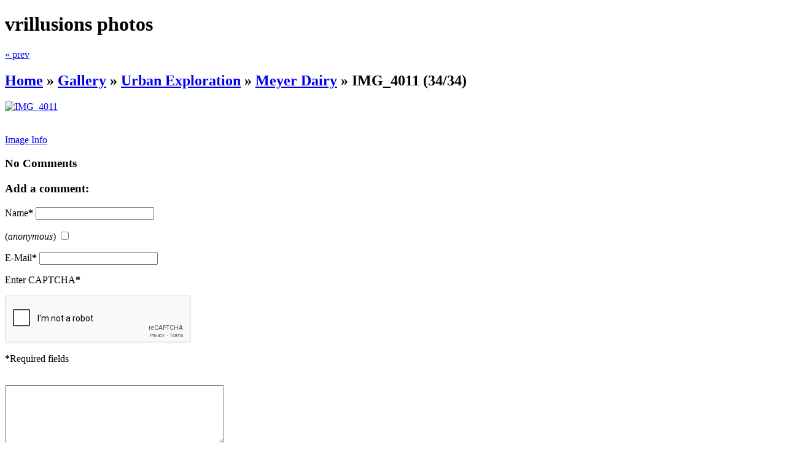

--- FILE ---
content_type: text/html; charset=UTF-8
request_url: https://photos.vrillusions.com/urban-exploration/meyer-dairy/IMG_4011.JPG.php
body_size: 2866
content:
<!DOCTYPE html>
<html lang="en-US">
	<head>
		<meta charset="UTF-8">
			<script type="text/javascript" src="/zp-core/js/jquery.min.js"></script>
	<script src="/zp-core/js/jquery-migrate.min.js" type="text/javascript" ></script>
			<script type="text/javascript" src="/zp-core/js/zp_general.js"></script>
			<script type="text/javascript" src="/zp-core/js/encoder.js"></script>
	<script type="text/javascript" src="/zp-core/js/tag.js"></script>
		<link type="text/css" rel="stylesheet" href="/zp-core/zp-extensions/tag_suggest/tag.css" />
		<script type="text/javascript">
		// <!-- <![CDATA[
		var _tagList = ["enfused"];
		$(function() {
			$('#search_input, #edit-editable_4, .tagsuggest').tagSuggest({separator: ',', tags: _tagList})
		});
		// ]]> -->
	</script>
		<script type="text/javascript" src="/zp-core/js/jquery.pagination.js"></script>
	<script type="text/javascript">
		function pageselectCallback(page_index, jq) {
			var items_per_page = 10;
			var max_elem = Math.min((page_index + 1) * items_per_page, $('#comments div.comment').length);
			var newcontent = '';
			for (var i = page_index * items_per_page; i < max_elem; i++) {
				newcontent += '<div class="comment">' + $('#comments div.comment:nth-child(' + (i + 1) + ')').html() + '</div>';
			}
			$('#Commentresult').html(newcontent);
			return false;
		}
		function initPagination() {
			var startPage;
			if (Comm_ID_found) {
				startPage = Math.ceil(current_comment_N /10) - 1;
			} else {
				startPage = 0;
			}
			var num_entries = $('#comments div.comment').length;
			if (num_entries) {
				$(".Pagination").pagination(num_entries, {
					prev_text: "prev",
					next_text: "next",
					callback: pageselectCallback,
					load_first_page: true,
					items_per_page:10, // Show only one item per page
					current_page: startPage
				});
			}
		}
		$(document).ready(function() {
			current_comment_N = $('.comment h4').index($(addrBar_hash)) + 1;
			initPagination();
			if (Comm_ID_found) {
				$(addrBar_hash).scrollToMe();
			}
		});
		var current_comment_N, addrBar_hash = window.location.hash, Comm_ID_found = !addrBar_hash.search(/#zp_comment_id_/);
		jQuery.fn.extend({
			scrollToMe: function() {
				var x = jQuery(this).offset().top - 10;
				jQuery('html,body').animate({scrollTop: x}, 400);
			}});
	</script>
			<title>IMG_4011 | Meyer Dairy | Urban Exploration | vrillusions photos | main</title>		<link rel="stylesheet" href="/themes/zenpage/style.css" type="text/css" />
				<link rel="alternate" type="application/rss+xml" title="Meyer Dairy" href="https://photos.vrillusions.com/index.php?rss=gallery&amp;albumname=urban-exploration%2Fmeyer-dairy&amp;lang=" />
	</head>
	<body>
		
		<div id="main">
			<div id="header">
				<h1>vrillusions photos</h1>
				<div class="imgnav">
											<div class="imgprevious"><a href="/urban-exploration/meyer-dairy/IMG_4005.JPG.php" title="Previous Image">« prev</a></div>
									</div>
			</div>

			<div id="content">

				<div id="breadcrumb">
					<h2><a href="/" title="Home" class="homeurl">Home</a> » <a href="/page/gallery/" title="Gallery" class="galleryindexurl">Gallery</a> » <a href="/urban-exploration/page/2/" title="Urban Exploration">Urban Exploration</a><span class="aftertext"> » </span><span class="beforetext">  </span><a href="/urban-exploration/meyer-dairy/" title="Meyer Dairy">Meyer Dairy</a><span class="aftertext"> » </span>						<strong>IMG_4011</strong> (34/34)
					</h2>
				</div>
				<div id="content-left">

					<!-- The Image -->
					
					<div id="image">
													<a href="/cache/urban-exploration/meyer-dairy/aba14a7bd1f56a791f4e88f241e507630d6fb6dd.IMG_4011_FULL_toddeddy_vrillusions.com-80.jpg" class="thickbox" title="IMG_4011">
								<img  alt="IMG_4011" title="IMG_4011" loading="lazy" width="580" height="387" src="/cache/urban-exploration/meyer-dairy/b94d8205e541fe70c0abc0e36af4c70f58c65bb1.IMG_4011_w580_h387_toddeddy_vrillusions.com-80.jpg?cached=1736461465" />														</a>
												</div>
					<div id="narrow">
						<div id="imagedesc"></div>
												<br style="clear:both;" /><br />
						
						 
 			<script> 
 			// <!-- <![CDATA[
			$(document).ready(function () {
 				$(".metadata_toggle").click(function(event) { 
 					event.preventDefault(); $("#imagemetadata_data").toggle(); 
 				}); 
			});
			// ]]> -->				
 			</script> 
 					<span id="exif_link" class="metadata_title">
			<a href="#" class="metadata_toggle" title="Image Info">Image Info</a>
		</span>
			<div id="imagemetadata_data" style="display:none">
		<div id="imagemetadata">
			<table>
				<tr><td class="label">Camera Maker:</td><td class="value">Canon</td></tr>
<tr><td class="label">Camera Model:</td><td class="value">Canon EOS 40D</td></tr>
<tr><td class="label">Original Time Taken:</td><td class="value">Sat Mar 27 13:22:58 2010</td></tr>
<tr><td class="label">Shutter Speed:</td><td class="value">1/4000 sec</td></tr>
<tr><td class="label">Aperture:</td><td class="value">f/2.8</td></tr>
<tr><td class="label">ISO Sensitivity:</td><td class="value">200</td></tr>
<tr><td class="label">Exposure Compensation:</td><td class="value">0 EV</td></tr>
<tr><td class="label">Flash Fired:</td><td class="value">No Flash</td></tr>
<tr><td class="label">White Balance:</td><td class="value">1</td></tr>
<tr><td class="label">Focal Length:</td><td class="value">20 mm</td></tr>
<tr><td class="label">Lens Info:</td><td class="value">EF-S17-55mm f/2.8 IS USM</td></tr>
			</table>
		</div>
	</div>
	
						<br style="clear:both" />
											</div>
	<!-- printCommentForm -->
	<div id="commentcontent">
		<h3 class="empty">No Comments</h3>			<div id="comments">
							</div><!-- id "comments" -->
					<!-- Comment Box -->
		<h3>Add a comment:</h3>				<div id="commententry" >
					<form id="commentform" action="#commentform" method="post">
	<input type="hidden" name="comment" value="1" />
	<input type="hidden" name="remember" value="1" />
		<p style="display:none;">
		<label for="username">Username:</label>
		<input type="text" id="username" name="username" value="" />
	</p>
			<p>
			<label for="name">Name<strong>*</strong></label>
			<input type="text" id="name" name="name" size="22" value="" class="inputbox" />
		</p>
					<p>
				<label for="anon"> (<em>anonymous</em>)</label>
				<input type="checkbox" name="anon" id="anon" value="1" />
			</p>
					<p>
			<label for="email">E-Mail<strong>*</strong></label>
			<input  type="text" id="email" name="email" size="22" value="" class="inputbox" />
		</p>
				<p>
			<label class="captcha-label">Enter CAPTCHA<strong>*</strong></label><div class="g-recaptcha" data-sitekey="6LeaYO8SAAAAAMdHVMoDFXjRi0aZRqxsPbBieQYF" data-theme="light" data-type="image" data-size="normal"></div>
				<script src="https://www.google.com/recaptcha/api.js"></script>		</p>
				<p><strong>*</strong>Required fields</p>
			<br />
	<textarea name="comment" rows="6" cols="42" class="textarea_inputbox"></textarea>
	<br />
	<input type="submit" class="button buttons"  value="Add Comment" />
</form>
				</div><!-- id="commententry" -->
									<br class="clearall" />
					<a  href="/index.php?rss=comments&amp;id=534&amp;type=image&amp;lang=" title="Subscribe to comments" rel="nofollow">Subscribe to comments <img src="https://photos.vrillusions.com/zp-core/images/rss.png" alt="RSS Feed" /></a>	</div><!-- id="commentcontent" -->
	
				</div><!-- content-left -->

				<div id="sidebar">
		<div class="menu">
			<h3>News articles</h3>
			<ul id=""><li><a href="/news/" title="All news">All news</a> <span style="white-space:nowrap;"><small>(0 articles)</small></span></li>

</ul>
		</div>
	
	
			<div class="menu">
			<h3>Pages</h3>
			<ul id="">
	<li class=""><a href="/pages/main-website/" title="Main Website">Main Website</a></li>
</ul>
		</div>
		
<div class="menu">
	<h3>Archive</h3>
	<ul>
		<li><a href="/page/archive/"  title="Gallery And News">Gallery And News</a></li>	</ul>
</div>

	<div class="menu">
		<h3>RSS</h3>
		<ul>
			<li><a  href="/index.php?rss=gallery&amp;albumname=urban-exploration%2Fmeyer-dairy&amp;lang=" title="Album RSS" rel="nofollow">Album RSS <img src="https://photos.vrillusions.com/zp-core/images/rss.png" alt="RSS Feed" /></a></li>							<li><a  href="/index.php?rss=gallery&amp;lang=" title="Gallery" rel="nofollow">Gallery <img src="https://photos.vrillusions.com/zp-core/images/rss.png" alt="RSS Feed" /></a></li>			<li><a  href="" title="News" rel="nofollow">News <img src="https://photos.vrillusions.com/zp-core/images/rss.png" alt="RSS Feed" /></a></li>		</ul>
	</div>
	
				</div>

				<div id="footer">
Zenpage theme designed by <a href="http://www.maltem.de">Malte Müller</a> | Powered by <a href="https://www.zenphoto.org" target="_blank" rel="noopener noreferrer" title="The simpler media website CMS">Zenphoto</a>				</div>


			</div><!-- content -->

		</div><!-- main -->
			</body>
</html>

<!-- zenphoto version 1.6 -->
<!-- Zenphoto script processing end:0.3687 seconds -->


--- FILE ---
content_type: text/html; charset=utf-8
request_url: https://www.google.com/recaptcha/api2/anchor?ar=1&k=6LeaYO8SAAAAAMdHVMoDFXjRi0aZRqxsPbBieQYF&co=aHR0cHM6Ly9waG90b3MudnJpbGx1c2lvbnMuY29tOjQ0Mw..&hl=en&type=image&v=PoyoqOPhxBO7pBk68S4YbpHZ&theme=light&size=normal&anchor-ms=20000&execute-ms=30000&cb=zfl317shgn5j
body_size: 49650
content:
<!DOCTYPE HTML><html dir="ltr" lang="en"><head><meta http-equiv="Content-Type" content="text/html; charset=UTF-8">
<meta http-equiv="X-UA-Compatible" content="IE=edge">
<title>reCAPTCHA</title>
<style type="text/css">
/* cyrillic-ext */
@font-face {
  font-family: 'Roboto';
  font-style: normal;
  font-weight: 400;
  font-stretch: 100%;
  src: url(//fonts.gstatic.com/s/roboto/v48/KFO7CnqEu92Fr1ME7kSn66aGLdTylUAMa3GUBHMdazTgWw.woff2) format('woff2');
  unicode-range: U+0460-052F, U+1C80-1C8A, U+20B4, U+2DE0-2DFF, U+A640-A69F, U+FE2E-FE2F;
}
/* cyrillic */
@font-face {
  font-family: 'Roboto';
  font-style: normal;
  font-weight: 400;
  font-stretch: 100%;
  src: url(//fonts.gstatic.com/s/roboto/v48/KFO7CnqEu92Fr1ME7kSn66aGLdTylUAMa3iUBHMdazTgWw.woff2) format('woff2');
  unicode-range: U+0301, U+0400-045F, U+0490-0491, U+04B0-04B1, U+2116;
}
/* greek-ext */
@font-face {
  font-family: 'Roboto';
  font-style: normal;
  font-weight: 400;
  font-stretch: 100%;
  src: url(//fonts.gstatic.com/s/roboto/v48/KFO7CnqEu92Fr1ME7kSn66aGLdTylUAMa3CUBHMdazTgWw.woff2) format('woff2');
  unicode-range: U+1F00-1FFF;
}
/* greek */
@font-face {
  font-family: 'Roboto';
  font-style: normal;
  font-weight: 400;
  font-stretch: 100%;
  src: url(//fonts.gstatic.com/s/roboto/v48/KFO7CnqEu92Fr1ME7kSn66aGLdTylUAMa3-UBHMdazTgWw.woff2) format('woff2');
  unicode-range: U+0370-0377, U+037A-037F, U+0384-038A, U+038C, U+038E-03A1, U+03A3-03FF;
}
/* math */
@font-face {
  font-family: 'Roboto';
  font-style: normal;
  font-weight: 400;
  font-stretch: 100%;
  src: url(//fonts.gstatic.com/s/roboto/v48/KFO7CnqEu92Fr1ME7kSn66aGLdTylUAMawCUBHMdazTgWw.woff2) format('woff2');
  unicode-range: U+0302-0303, U+0305, U+0307-0308, U+0310, U+0312, U+0315, U+031A, U+0326-0327, U+032C, U+032F-0330, U+0332-0333, U+0338, U+033A, U+0346, U+034D, U+0391-03A1, U+03A3-03A9, U+03B1-03C9, U+03D1, U+03D5-03D6, U+03F0-03F1, U+03F4-03F5, U+2016-2017, U+2034-2038, U+203C, U+2040, U+2043, U+2047, U+2050, U+2057, U+205F, U+2070-2071, U+2074-208E, U+2090-209C, U+20D0-20DC, U+20E1, U+20E5-20EF, U+2100-2112, U+2114-2115, U+2117-2121, U+2123-214F, U+2190, U+2192, U+2194-21AE, U+21B0-21E5, U+21F1-21F2, U+21F4-2211, U+2213-2214, U+2216-22FF, U+2308-230B, U+2310, U+2319, U+231C-2321, U+2336-237A, U+237C, U+2395, U+239B-23B7, U+23D0, U+23DC-23E1, U+2474-2475, U+25AF, U+25B3, U+25B7, U+25BD, U+25C1, U+25CA, U+25CC, U+25FB, U+266D-266F, U+27C0-27FF, U+2900-2AFF, U+2B0E-2B11, U+2B30-2B4C, U+2BFE, U+3030, U+FF5B, U+FF5D, U+1D400-1D7FF, U+1EE00-1EEFF;
}
/* symbols */
@font-face {
  font-family: 'Roboto';
  font-style: normal;
  font-weight: 400;
  font-stretch: 100%;
  src: url(//fonts.gstatic.com/s/roboto/v48/KFO7CnqEu92Fr1ME7kSn66aGLdTylUAMaxKUBHMdazTgWw.woff2) format('woff2');
  unicode-range: U+0001-000C, U+000E-001F, U+007F-009F, U+20DD-20E0, U+20E2-20E4, U+2150-218F, U+2190, U+2192, U+2194-2199, U+21AF, U+21E6-21F0, U+21F3, U+2218-2219, U+2299, U+22C4-22C6, U+2300-243F, U+2440-244A, U+2460-24FF, U+25A0-27BF, U+2800-28FF, U+2921-2922, U+2981, U+29BF, U+29EB, U+2B00-2BFF, U+4DC0-4DFF, U+FFF9-FFFB, U+10140-1018E, U+10190-1019C, U+101A0, U+101D0-101FD, U+102E0-102FB, U+10E60-10E7E, U+1D2C0-1D2D3, U+1D2E0-1D37F, U+1F000-1F0FF, U+1F100-1F1AD, U+1F1E6-1F1FF, U+1F30D-1F30F, U+1F315, U+1F31C, U+1F31E, U+1F320-1F32C, U+1F336, U+1F378, U+1F37D, U+1F382, U+1F393-1F39F, U+1F3A7-1F3A8, U+1F3AC-1F3AF, U+1F3C2, U+1F3C4-1F3C6, U+1F3CA-1F3CE, U+1F3D4-1F3E0, U+1F3ED, U+1F3F1-1F3F3, U+1F3F5-1F3F7, U+1F408, U+1F415, U+1F41F, U+1F426, U+1F43F, U+1F441-1F442, U+1F444, U+1F446-1F449, U+1F44C-1F44E, U+1F453, U+1F46A, U+1F47D, U+1F4A3, U+1F4B0, U+1F4B3, U+1F4B9, U+1F4BB, U+1F4BF, U+1F4C8-1F4CB, U+1F4D6, U+1F4DA, U+1F4DF, U+1F4E3-1F4E6, U+1F4EA-1F4ED, U+1F4F7, U+1F4F9-1F4FB, U+1F4FD-1F4FE, U+1F503, U+1F507-1F50B, U+1F50D, U+1F512-1F513, U+1F53E-1F54A, U+1F54F-1F5FA, U+1F610, U+1F650-1F67F, U+1F687, U+1F68D, U+1F691, U+1F694, U+1F698, U+1F6AD, U+1F6B2, U+1F6B9-1F6BA, U+1F6BC, U+1F6C6-1F6CF, U+1F6D3-1F6D7, U+1F6E0-1F6EA, U+1F6F0-1F6F3, U+1F6F7-1F6FC, U+1F700-1F7FF, U+1F800-1F80B, U+1F810-1F847, U+1F850-1F859, U+1F860-1F887, U+1F890-1F8AD, U+1F8B0-1F8BB, U+1F8C0-1F8C1, U+1F900-1F90B, U+1F93B, U+1F946, U+1F984, U+1F996, U+1F9E9, U+1FA00-1FA6F, U+1FA70-1FA7C, U+1FA80-1FA89, U+1FA8F-1FAC6, U+1FACE-1FADC, U+1FADF-1FAE9, U+1FAF0-1FAF8, U+1FB00-1FBFF;
}
/* vietnamese */
@font-face {
  font-family: 'Roboto';
  font-style: normal;
  font-weight: 400;
  font-stretch: 100%;
  src: url(//fonts.gstatic.com/s/roboto/v48/KFO7CnqEu92Fr1ME7kSn66aGLdTylUAMa3OUBHMdazTgWw.woff2) format('woff2');
  unicode-range: U+0102-0103, U+0110-0111, U+0128-0129, U+0168-0169, U+01A0-01A1, U+01AF-01B0, U+0300-0301, U+0303-0304, U+0308-0309, U+0323, U+0329, U+1EA0-1EF9, U+20AB;
}
/* latin-ext */
@font-face {
  font-family: 'Roboto';
  font-style: normal;
  font-weight: 400;
  font-stretch: 100%;
  src: url(//fonts.gstatic.com/s/roboto/v48/KFO7CnqEu92Fr1ME7kSn66aGLdTylUAMa3KUBHMdazTgWw.woff2) format('woff2');
  unicode-range: U+0100-02BA, U+02BD-02C5, U+02C7-02CC, U+02CE-02D7, U+02DD-02FF, U+0304, U+0308, U+0329, U+1D00-1DBF, U+1E00-1E9F, U+1EF2-1EFF, U+2020, U+20A0-20AB, U+20AD-20C0, U+2113, U+2C60-2C7F, U+A720-A7FF;
}
/* latin */
@font-face {
  font-family: 'Roboto';
  font-style: normal;
  font-weight: 400;
  font-stretch: 100%;
  src: url(//fonts.gstatic.com/s/roboto/v48/KFO7CnqEu92Fr1ME7kSn66aGLdTylUAMa3yUBHMdazQ.woff2) format('woff2');
  unicode-range: U+0000-00FF, U+0131, U+0152-0153, U+02BB-02BC, U+02C6, U+02DA, U+02DC, U+0304, U+0308, U+0329, U+2000-206F, U+20AC, U+2122, U+2191, U+2193, U+2212, U+2215, U+FEFF, U+FFFD;
}
/* cyrillic-ext */
@font-face {
  font-family: 'Roboto';
  font-style: normal;
  font-weight: 500;
  font-stretch: 100%;
  src: url(//fonts.gstatic.com/s/roboto/v48/KFO7CnqEu92Fr1ME7kSn66aGLdTylUAMa3GUBHMdazTgWw.woff2) format('woff2');
  unicode-range: U+0460-052F, U+1C80-1C8A, U+20B4, U+2DE0-2DFF, U+A640-A69F, U+FE2E-FE2F;
}
/* cyrillic */
@font-face {
  font-family: 'Roboto';
  font-style: normal;
  font-weight: 500;
  font-stretch: 100%;
  src: url(//fonts.gstatic.com/s/roboto/v48/KFO7CnqEu92Fr1ME7kSn66aGLdTylUAMa3iUBHMdazTgWw.woff2) format('woff2');
  unicode-range: U+0301, U+0400-045F, U+0490-0491, U+04B0-04B1, U+2116;
}
/* greek-ext */
@font-face {
  font-family: 'Roboto';
  font-style: normal;
  font-weight: 500;
  font-stretch: 100%;
  src: url(//fonts.gstatic.com/s/roboto/v48/KFO7CnqEu92Fr1ME7kSn66aGLdTylUAMa3CUBHMdazTgWw.woff2) format('woff2');
  unicode-range: U+1F00-1FFF;
}
/* greek */
@font-face {
  font-family: 'Roboto';
  font-style: normal;
  font-weight: 500;
  font-stretch: 100%;
  src: url(//fonts.gstatic.com/s/roboto/v48/KFO7CnqEu92Fr1ME7kSn66aGLdTylUAMa3-UBHMdazTgWw.woff2) format('woff2');
  unicode-range: U+0370-0377, U+037A-037F, U+0384-038A, U+038C, U+038E-03A1, U+03A3-03FF;
}
/* math */
@font-face {
  font-family: 'Roboto';
  font-style: normal;
  font-weight: 500;
  font-stretch: 100%;
  src: url(//fonts.gstatic.com/s/roboto/v48/KFO7CnqEu92Fr1ME7kSn66aGLdTylUAMawCUBHMdazTgWw.woff2) format('woff2');
  unicode-range: U+0302-0303, U+0305, U+0307-0308, U+0310, U+0312, U+0315, U+031A, U+0326-0327, U+032C, U+032F-0330, U+0332-0333, U+0338, U+033A, U+0346, U+034D, U+0391-03A1, U+03A3-03A9, U+03B1-03C9, U+03D1, U+03D5-03D6, U+03F0-03F1, U+03F4-03F5, U+2016-2017, U+2034-2038, U+203C, U+2040, U+2043, U+2047, U+2050, U+2057, U+205F, U+2070-2071, U+2074-208E, U+2090-209C, U+20D0-20DC, U+20E1, U+20E5-20EF, U+2100-2112, U+2114-2115, U+2117-2121, U+2123-214F, U+2190, U+2192, U+2194-21AE, U+21B0-21E5, U+21F1-21F2, U+21F4-2211, U+2213-2214, U+2216-22FF, U+2308-230B, U+2310, U+2319, U+231C-2321, U+2336-237A, U+237C, U+2395, U+239B-23B7, U+23D0, U+23DC-23E1, U+2474-2475, U+25AF, U+25B3, U+25B7, U+25BD, U+25C1, U+25CA, U+25CC, U+25FB, U+266D-266F, U+27C0-27FF, U+2900-2AFF, U+2B0E-2B11, U+2B30-2B4C, U+2BFE, U+3030, U+FF5B, U+FF5D, U+1D400-1D7FF, U+1EE00-1EEFF;
}
/* symbols */
@font-face {
  font-family: 'Roboto';
  font-style: normal;
  font-weight: 500;
  font-stretch: 100%;
  src: url(//fonts.gstatic.com/s/roboto/v48/KFO7CnqEu92Fr1ME7kSn66aGLdTylUAMaxKUBHMdazTgWw.woff2) format('woff2');
  unicode-range: U+0001-000C, U+000E-001F, U+007F-009F, U+20DD-20E0, U+20E2-20E4, U+2150-218F, U+2190, U+2192, U+2194-2199, U+21AF, U+21E6-21F0, U+21F3, U+2218-2219, U+2299, U+22C4-22C6, U+2300-243F, U+2440-244A, U+2460-24FF, U+25A0-27BF, U+2800-28FF, U+2921-2922, U+2981, U+29BF, U+29EB, U+2B00-2BFF, U+4DC0-4DFF, U+FFF9-FFFB, U+10140-1018E, U+10190-1019C, U+101A0, U+101D0-101FD, U+102E0-102FB, U+10E60-10E7E, U+1D2C0-1D2D3, U+1D2E0-1D37F, U+1F000-1F0FF, U+1F100-1F1AD, U+1F1E6-1F1FF, U+1F30D-1F30F, U+1F315, U+1F31C, U+1F31E, U+1F320-1F32C, U+1F336, U+1F378, U+1F37D, U+1F382, U+1F393-1F39F, U+1F3A7-1F3A8, U+1F3AC-1F3AF, U+1F3C2, U+1F3C4-1F3C6, U+1F3CA-1F3CE, U+1F3D4-1F3E0, U+1F3ED, U+1F3F1-1F3F3, U+1F3F5-1F3F7, U+1F408, U+1F415, U+1F41F, U+1F426, U+1F43F, U+1F441-1F442, U+1F444, U+1F446-1F449, U+1F44C-1F44E, U+1F453, U+1F46A, U+1F47D, U+1F4A3, U+1F4B0, U+1F4B3, U+1F4B9, U+1F4BB, U+1F4BF, U+1F4C8-1F4CB, U+1F4D6, U+1F4DA, U+1F4DF, U+1F4E3-1F4E6, U+1F4EA-1F4ED, U+1F4F7, U+1F4F9-1F4FB, U+1F4FD-1F4FE, U+1F503, U+1F507-1F50B, U+1F50D, U+1F512-1F513, U+1F53E-1F54A, U+1F54F-1F5FA, U+1F610, U+1F650-1F67F, U+1F687, U+1F68D, U+1F691, U+1F694, U+1F698, U+1F6AD, U+1F6B2, U+1F6B9-1F6BA, U+1F6BC, U+1F6C6-1F6CF, U+1F6D3-1F6D7, U+1F6E0-1F6EA, U+1F6F0-1F6F3, U+1F6F7-1F6FC, U+1F700-1F7FF, U+1F800-1F80B, U+1F810-1F847, U+1F850-1F859, U+1F860-1F887, U+1F890-1F8AD, U+1F8B0-1F8BB, U+1F8C0-1F8C1, U+1F900-1F90B, U+1F93B, U+1F946, U+1F984, U+1F996, U+1F9E9, U+1FA00-1FA6F, U+1FA70-1FA7C, U+1FA80-1FA89, U+1FA8F-1FAC6, U+1FACE-1FADC, U+1FADF-1FAE9, U+1FAF0-1FAF8, U+1FB00-1FBFF;
}
/* vietnamese */
@font-face {
  font-family: 'Roboto';
  font-style: normal;
  font-weight: 500;
  font-stretch: 100%;
  src: url(//fonts.gstatic.com/s/roboto/v48/KFO7CnqEu92Fr1ME7kSn66aGLdTylUAMa3OUBHMdazTgWw.woff2) format('woff2');
  unicode-range: U+0102-0103, U+0110-0111, U+0128-0129, U+0168-0169, U+01A0-01A1, U+01AF-01B0, U+0300-0301, U+0303-0304, U+0308-0309, U+0323, U+0329, U+1EA0-1EF9, U+20AB;
}
/* latin-ext */
@font-face {
  font-family: 'Roboto';
  font-style: normal;
  font-weight: 500;
  font-stretch: 100%;
  src: url(//fonts.gstatic.com/s/roboto/v48/KFO7CnqEu92Fr1ME7kSn66aGLdTylUAMa3KUBHMdazTgWw.woff2) format('woff2');
  unicode-range: U+0100-02BA, U+02BD-02C5, U+02C7-02CC, U+02CE-02D7, U+02DD-02FF, U+0304, U+0308, U+0329, U+1D00-1DBF, U+1E00-1E9F, U+1EF2-1EFF, U+2020, U+20A0-20AB, U+20AD-20C0, U+2113, U+2C60-2C7F, U+A720-A7FF;
}
/* latin */
@font-face {
  font-family: 'Roboto';
  font-style: normal;
  font-weight: 500;
  font-stretch: 100%;
  src: url(//fonts.gstatic.com/s/roboto/v48/KFO7CnqEu92Fr1ME7kSn66aGLdTylUAMa3yUBHMdazQ.woff2) format('woff2');
  unicode-range: U+0000-00FF, U+0131, U+0152-0153, U+02BB-02BC, U+02C6, U+02DA, U+02DC, U+0304, U+0308, U+0329, U+2000-206F, U+20AC, U+2122, U+2191, U+2193, U+2212, U+2215, U+FEFF, U+FFFD;
}
/* cyrillic-ext */
@font-face {
  font-family: 'Roboto';
  font-style: normal;
  font-weight: 900;
  font-stretch: 100%;
  src: url(//fonts.gstatic.com/s/roboto/v48/KFO7CnqEu92Fr1ME7kSn66aGLdTylUAMa3GUBHMdazTgWw.woff2) format('woff2');
  unicode-range: U+0460-052F, U+1C80-1C8A, U+20B4, U+2DE0-2DFF, U+A640-A69F, U+FE2E-FE2F;
}
/* cyrillic */
@font-face {
  font-family: 'Roboto';
  font-style: normal;
  font-weight: 900;
  font-stretch: 100%;
  src: url(//fonts.gstatic.com/s/roboto/v48/KFO7CnqEu92Fr1ME7kSn66aGLdTylUAMa3iUBHMdazTgWw.woff2) format('woff2');
  unicode-range: U+0301, U+0400-045F, U+0490-0491, U+04B0-04B1, U+2116;
}
/* greek-ext */
@font-face {
  font-family: 'Roboto';
  font-style: normal;
  font-weight: 900;
  font-stretch: 100%;
  src: url(//fonts.gstatic.com/s/roboto/v48/KFO7CnqEu92Fr1ME7kSn66aGLdTylUAMa3CUBHMdazTgWw.woff2) format('woff2');
  unicode-range: U+1F00-1FFF;
}
/* greek */
@font-face {
  font-family: 'Roboto';
  font-style: normal;
  font-weight: 900;
  font-stretch: 100%;
  src: url(//fonts.gstatic.com/s/roboto/v48/KFO7CnqEu92Fr1ME7kSn66aGLdTylUAMa3-UBHMdazTgWw.woff2) format('woff2');
  unicode-range: U+0370-0377, U+037A-037F, U+0384-038A, U+038C, U+038E-03A1, U+03A3-03FF;
}
/* math */
@font-face {
  font-family: 'Roboto';
  font-style: normal;
  font-weight: 900;
  font-stretch: 100%;
  src: url(//fonts.gstatic.com/s/roboto/v48/KFO7CnqEu92Fr1ME7kSn66aGLdTylUAMawCUBHMdazTgWw.woff2) format('woff2');
  unicode-range: U+0302-0303, U+0305, U+0307-0308, U+0310, U+0312, U+0315, U+031A, U+0326-0327, U+032C, U+032F-0330, U+0332-0333, U+0338, U+033A, U+0346, U+034D, U+0391-03A1, U+03A3-03A9, U+03B1-03C9, U+03D1, U+03D5-03D6, U+03F0-03F1, U+03F4-03F5, U+2016-2017, U+2034-2038, U+203C, U+2040, U+2043, U+2047, U+2050, U+2057, U+205F, U+2070-2071, U+2074-208E, U+2090-209C, U+20D0-20DC, U+20E1, U+20E5-20EF, U+2100-2112, U+2114-2115, U+2117-2121, U+2123-214F, U+2190, U+2192, U+2194-21AE, U+21B0-21E5, U+21F1-21F2, U+21F4-2211, U+2213-2214, U+2216-22FF, U+2308-230B, U+2310, U+2319, U+231C-2321, U+2336-237A, U+237C, U+2395, U+239B-23B7, U+23D0, U+23DC-23E1, U+2474-2475, U+25AF, U+25B3, U+25B7, U+25BD, U+25C1, U+25CA, U+25CC, U+25FB, U+266D-266F, U+27C0-27FF, U+2900-2AFF, U+2B0E-2B11, U+2B30-2B4C, U+2BFE, U+3030, U+FF5B, U+FF5D, U+1D400-1D7FF, U+1EE00-1EEFF;
}
/* symbols */
@font-face {
  font-family: 'Roboto';
  font-style: normal;
  font-weight: 900;
  font-stretch: 100%;
  src: url(//fonts.gstatic.com/s/roboto/v48/KFO7CnqEu92Fr1ME7kSn66aGLdTylUAMaxKUBHMdazTgWw.woff2) format('woff2');
  unicode-range: U+0001-000C, U+000E-001F, U+007F-009F, U+20DD-20E0, U+20E2-20E4, U+2150-218F, U+2190, U+2192, U+2194-2199, U+21AF, U+21E6-21F0, U+21F3, U+2218-2219, U+2299, U+22C4-22C6, U+2300-243F, U+2440-244A, U+2460-24FF, U+25A0-27BF, U+2800-28FF, U+2921-2922, U+2981, U+29BF, U+29EB, U+2B00-2BFF, U+4DC0-4DFF, U+FFF9-FFFB, U+10140-1018E, U+10190-1019C, U+101A0, U+101D0-101FD, U+102E0-102FB, U+10E60-10E7E, U+1D2C0-1D2D3, U+1D2E0-1D37F, U+1F000-1F0FF, U+1F100-1F1AD, U+1F1E6-1F1FF, U+1F30D-1F30F, U+1F315, U+1F31C, U+1F31E, U+1F320-1F32C, U+1F336, U+1F378, U+1F37D, U+1F382, U+1F393-1F39F, U+1F3A7-1F3A8, U+1F3AC-1F3AF, U+1F3C2, U+1F3C4-1F3C6, U+1F3CA-1F3CE, U+1F3D4-1F3E0, U+1F3ED, U+1F3F1-1F3F3, U+1F3F5-1F3F7, U+1F408, U+1F415, U+1F41F, U+1F426, U+1F43F, U+1F441-1F442, U+1F444, U+1F446-1F449, U+1F44C-1F44E, U+1F453, U+1F46A, U+1F47D, U+1F4A3, U+1F4B0, U+1F4B3, U+1F4B9, U+1F4BB, U+1F4BF, U+1F4C8-1F4CB, U+1F4D6, U+1F4DA, U+1F4DF, U+1F4E3-1F4E6, U+1F4EA-1F4ED, U+1F4F7, U+1F4F9-1F4FB, U+1F4FD-1F4FE, U+1F503, U+1F507-1F50B, U+1F50D, U+1F512-1F513, U+1F53E-1F54A, U+1F54F-1F5FA, U+1F610, U+1F650-1F67F, U+1F687, U+1F68D, U+1F691, U+1F694, U+1F698, U+1F6AD, U+1F6B2, U+1F6B9-1F6BA, U+1F6BC, U+1F6C6-1F6CF, U+1F6D3-1F6D7, U+1F6E0-1F6EA, U+1F6F0-1F6F3, U+1F6F7-1F6FC, U+1F700-1F7FF, U+1F800-1F80B, U+1F810-1F847, U+1F850-1F859, U+1F860-1F887, U+1F890-1F8AD, U+1F8B0-1F8BB, U+1F8C0-1F8C1, U+1F900-1F90B, U+1F93B, U+1F946, U+1F984, U+1F996, U+1F9E9, U+1FA00-1FA6F, U+1FA70-1FA7C, U+1FA80-1FA89, U+1FA8F-1FAC6, U+1FACE-1FADC, U+1FADF-1FAE9, U+1FAF0-1FAF8, U+1FB00-1FBFF;
}
/* vietnamese */
@font-face {
  font-family: 'Roboto';
  font-style: normal;
  font-weight: 900;
  font-stretch: 100%;
  src: url(//fonts.gstatic.com/s/roboto/v48/KFO7CnqEu92Fr1ME7kSn66aGLdTylUAMa3OUBHMdazTgWw.woff2) format('woff2');
  unicode-range: U+0102-0103, U+0110-0111, U+0128-0129, U+0168-0169, U+01A0-01A1, U+01AF-01B0, U+0300-0301, U+0303-0304, U+0308-0309, U+0323, U+0329, U+1EA0-1EF9, U+20AB;
}
/* latin-ext */
@font-face {
  font-family: 'Roboto';
  font-style: normal;
  font-weight: 900;
  font-stretch: 100%;
  src: url(//fonts.gstatic.com/s/roboto/v48/KFO7CnqEu92Fr1ME7kSn66aGLdTylUAMa3KUBHMdazTgWw.woff2) format('woff2');
  unicode-range: U+0100-02BA, U+02BD-02C5, U+02C7-02CC, U+02CE-02D7, U+02DD-02FF, U+0304, U+0308, U+0329, U+1D00-1DBF, U+1E00-1E9F, U+1EF2-1EFF, U+2020, U+20A0-20AB, U+20AD-20C0, U+2113, U+2C60-2C7F, U+A720-A7FF;
}
/* latin */
@font-face {
  font-family: 'Roboto';
  font-style: normal;
  font-weight: 900;
  font-stretch: 100%;
  src: url(//fonts.gstatic.com/s/roboto/v48/KFO7CnqEu92Fr1ME7kSn66aGLdTylUAMa3yUBHMdazQ.woff2) format('woff2');
  unicode-range: U+0000-00FF, U+0131, U+0152-0153, U+02BB-02BC, U+02C6, U+02DA, U+02DC, U+0304, U+0308, U+0329, U+2000-206F, U+20AC, U+2122, U+2191, U+2193, U+2212, U+2215, U+FEFF, U+FFFD;
}

</style>
<link rel="stylesheet" type="text/css" href="https://www.gstatic.com/recaptcha/releases/PoyoqOPhxBO7pBk68S4YbpHZ/styles__ltr.css">
<script nonce="F_rFiNs2S5fHEH7x-AfMwA" type="text/javascript">window['__recaptcha_api'] = 'https://www.google.com/recaptcha/api2/';</script>
<script type="text/javascript" src="https://www.gstatic.com/recaptcha/releases/PoyoqOPhxBO7pBk68S4YbpHZ/recaptcha__en.js" nonce="F_rFiNs2S5fHEH7x-AfMwA">
      
    </script></head>
<body><div id="rc-anchor-alert" class="rc-anchor-alert"></div>
<input type="hidden" id="recaptcha-token" value="[base64]">
<script type="text/javascript" nonce="F_rFiNs2S5fHEH7x-AfMwA">
      recaptcha.anchor.Main.init("[\x22ainput\x22,[\x22bgdata\x22,\x22\x22,\[base64]/[base64]/bmV3IFpbdF0obVswXSk6Sz09Mj9uZXcgWlt0XShtWzBdLG1bMV0pOks9PTM/bmV3IFpbdF0obVswXSxtWzFdLG1bMl0pOks9PTQ/[base64]/[base64]/[base64]/[base64]/[base64]/[base64]/[base64]/[base64]/[base64]/[base64]/[base64]/[base64]/[base64]/[base64]\\u003d\\u003d\x22,\[base64]\\u003d\\u003d\x22,\x22bVtVw74Rwow6wr7DhcKew7fDlWBww7EKw6/DrB07c8O/wpx/fMKfIkbCtRrDsEomasKfTUHCmxJkJcKdOsKNw7zCuwTDqE49wqEEwpxrw7Nkw6bDpsO1w6/Dl8KFfBfDuRo2U11rFxIMwqpfwokgwq1Gw5tdBB7CthPCj8K0wos5w7Niw4fClkQAw4bCiAnDm8Kaw7fClErDqR/CuMOdFQVXM8OHw7ZTwqjCtcOEwrstwrZBw7ExSMOJwp/Dq8KAHUDCkMOnwrw1w5rDmQgWw6rDn8KDMkQzYBPCsDNwYMOFW0DDhsKQwqzCuS/Cm8OYw73Ch8KowpI2VMKUZ8KUAcOZwqrDi1J2wpRmwp/Ct2kOEsKaZ8K2bCjCsHkZJsKVwobDhsOrHhUWPU3Con/CvnbCvF4kO8OZRsOlV03CqGTDqQHDnWHDmMOZZcOCwqLCtcO9wrV4BxbDj8OSBsOfwpHCs8KREsK/RRtHeEDDusOzD8O/OFYyw7x3w5vDtToLw5vDlsK+woM+w5ogam4pDiBawpphwqTCr2U7f8KZw6rCrRMjPArDvSxPAMKCfcOJfxjDscOGwpArK8KVLh5dw7Ezw67Dp8OKBTbDu1fDjcKuMXgAw7XCn8Kfw5vCmcOgwqXCv3QGwq/CiyXCkcOXFEtzXSkxwpzCicOkw7DCr8KCw4ERSx5zcH8WwpPCsEvDtlrCn8Ouw4vDlsKSdWjDkk/CosOUw4rDscK0woEqLAXClhouMCDCv8O4MnvCk3bCu8OBwr3CnHMjeTpSw77DoXbCmAhHF39mw5TDiBd/[base64]/CgMOWYwgoUMO+dxEIw51+w4RsSTYNR8OGUxNJWMKTNy/DkG7Cg8KJw6R3w73Cu8K/w4PCmsKxQm4jwpBGd8KnPj3DhsKLwp1wYwtBwq3CpjPDlwIUIcOwwqNPwq1EesK/TMOYwovDh0cRXTleXnzDh1DCgEzCgcONwqLDg8KKFcK9AU1EwrjDrDomKcKGw7bChmwANUvCmx5swq16CMKrCjnDtcOoA8K0aSV0XzcGMsOQCTPCncOFw5M/[base64]/CnWDDtcKzwqTCuMKUwoxHw5fCv8KLe0rDu8KKLcKZwrFYw7Uww7XCpy0+w68vwqLDiwJ0w7XDsMOtwqxufyPCsm0Xw6DCkW/Dq1bCisOMEMOCeMKMwqrCv8K5wpfCj8KeDMK8wq/Dm8KJw7ZRw7hRQBMnUVoMdMOhdgTDncKGUsKow7lKFlIowqsIMsOxMsK/XMOAw4UdwpZ3PcOCwpJpHsKDwoEdwoxdccKfbsOSHMOCOE5JwpTCqFfDjcKewpnDq8K7e8KXFVgMLHsOQmIAwrMVFlTDtMO2woxdAwIhw54UDH7Ct8Oiwp/Cs0HDm8OjYMKsLcKYw5dYWsO8YhEkOXgPbh3DpwHDqcKoUsKJw4/CqsKlDi3CrsKMaTHDnMKqNT8iCsKcccO/[base64]/w6txMcOUY8KqJcOpMcK2woNBwr1Uw6jCi09Ww5zDjnlTwrzCqS03w5DDjGBma3tqQcKlw74VPMK3JMOsSsOuA8O/[base64]/[base64]/CqcOnEh7Ch3/DlRJzwocRwqDCosO+QXbDuBjCn8OQAxbCrcOowox0DsOvw7oww6k9NCx5S8KsI0zCrMOfw4lww6/CisKjw74xGCfDs03CmRZYw4YVwoU2Dy4pw7VRfx3DvwMgw7XDqsKrfi5JwpBuw4EAworDkjXCogDCp8Otw5/DocO3BSFKT8Kxwp/[base64]/MEYndkwkwos8wqJwwpfDtsKeJ8OUw7fDosOmBD89IljDjMOqwogPw6dtwpXDohXCvsKjwpp8wrTCnybDk8OCExcxJHnDtcOkUy1Ow47DoQjCrcOdw71oKmUKwq01CcKkRcOUw4dXwoU2N8Kdw5fCssOmOsK3wrFEMgjDlk1jN8KaUR/ClWQhw4LDlVIrw5AAN8KxUhvDuzzCrsKYelzCh3gew6tsUsKQF8K7Vn4GF0LDpzHCpsKRQ1jDlUbDqUQFK8Kmw7wyw5bCjcK+TjAhK38OXcOGw6PDs8KYwobDmQl5w69CMnXCvsO/UnjDj8OHw7hKIsOBw6nCvxoCAMKYGGTCqzDCh8OACSgXwqk9Z2PDsF9XwoXCvi7Cu2xjw7Fww7DDolkMGsOpRsKRwq0mwoYawq8Swp7CkcKsw7XCm3rDs8OKRE3DmcOMDcKRTkXDrBwzw4RdA8KEw4fDg8Oew5NUwqtuwrwvYhvDrl/ChAdXw77DjcOpScKyO1Mwwq99wrXCtMKMw7PCpsKAw63CtcKIwq1Mw40EOCMPwpQMMsKUwpTDuyM6FTBSX8KAwpDDu8OBd23Dp1nDpC5iGMKTw4/DpMKcwp3Ch2wpwqDCisOxe8O1wo8zNUnCtMK+akM3w4LDtzXDmQFZwplHCFNfaGvDgzPCncKdWynCj8Kuw4IIbcOLw73DgMKlw7zCqMKHwpnCs03ColnDucOGcnLCq8OBDSzDvcOZwrjCoWLDgsKJBSDCssK2RMKZworCiDrDiQcEw4wAKGbCqsOEFMK7TMO/WcOaX8KlwoByUnvCqBrDr8KsN8K3wqvDtSLCkGUgw5rCj8O4w4nCrsKtGgzCmMKuw41OBhfCpcKSIhZMRG3CnMK/Tg1URsKKJ8KQQ8Krw6fCj8OtVMOpccOywpI9E3rCo8O/wo3CpcOsw5AGwrnCrzIOBcKFJTnCrMO0DCZrwq4Qwpl4KMOmw7kcw4MPwr3Dm1vCi8KPfcKHw5Bfwq4/[base64]/CosKLL8O/PsK4wprDqsOrw5TCiSbDsl96w7PChBPDiHBzw4HChjx1wrjDp39GwrDCq0zDpkvCi8K8WMOxUMKTMsKuw60dw57DhRLCmMOow7ktwp0pYwEDwqcCNVlCwrkzw4tXwq81w5jCusKydsOpwonDhcKmfcONDWdcOMKmKDjDt0/CrBPCncKNJMOBS8Oww5M/w4rCsULCjsOYwrrDkcOPV1lIwpcewr7DvMKWwq8hA0o7Q8KTXinCi8O2RX7DvsKBbMKaSBXDt2sJTsK/w6rCgDPDtcOwFGwYwrRdwqs4wrdZO3cpwolbw4LDsU9WMMOOZMK1w59FchsAAFLCmTApwoPDiFrDgcKXN13Dh8O8FsOIw4rDpsOKBcOrM8ODQ3/CmcOeCw9Ew7MBAMOVOsK1w57ChTMFZHrDsz0dw5dswqsPbDEWHsODcsKMwr1bw7k+w6gHQMONwp4+w7gzWMOOA8KCwpQpw4vCl8OuJC95GjXClMOnwqfDhsOjwpLDmcKFw6duJnXCuMOrcMOQw5zCpxdMYMKJwpZML0vDr8Ogwp/DoB3DoMKIHXLDiwDCg2hzQcOkBAbCtsO0wqAPwqjDpBonK0wdHsOtwrs9V8Oow5NHS1HClMKeYxjDpcOLwpVfw7/Ch8O2w7IWWHIIw5jCvS1vw4RoWywiw4zDp8KUw4bDq8KvwoYswr3ChjQ5woLCksOQOsOPw7hYRcOuLD3DvFLCk8K8wr3ColVlS8Kvw50ENFUmcEHCpsOHQU/DvMKywpl4w6o5V1vDqjYXw6LDt8K5w47Cn8O+w7xjdHUGCmUdelzCmsOzWFxSw7nCsi7Co2kZwqcwwr9nwo/DssONwrV1w5TCmMKnwp7CuhDDjGLDtTZPwoxNM3HCocOvw4nCqMOCw7DChcOkLcKacMOfwpbChkfCkMOMwrh0wqrCilcXw5/[base64]/DgXABwqkGF8KHwpJtIcKsHsOxw7vCgsOLcC/CtcOCwp9Pwq15w5bDnHF1YV/CqsOvw5/CmEo2QcKdw5DCtsKbSGzCo8OLw4cLYcOYw5lULMKNw79pGsOoWTXCgMKeHMOZZW7DqUhmwoUPHnLCh8KMw5LDhsOmwqnCtsOgYFFsw5/DlcKKwrUNZkLDicO2WEXDrcOYa27CgMO+w5UKYsKccMKLwpcnQVrDoMKIw4bDmwPCl8Ksw5TCh1bDnsKJwoQJfXxuJHoswrjDk8OHPSvDpiEOTcKow590w6Ecw59hBC3Cu8O5BVLClMKPPcOxw4rDjTN+w4/Csndpwpp2wpfDuSXDq8OgwqdcH8KnwqvDk8OtwoHCvsK7wpQCYQPDoX9mKsOgw6vCv8K+w5vClcOZw67CgsOGNcKAWmPCisOWwpoOM0Z6DMOPHlHDhcOBwq7CtMKpLMOmwonDn1zDkMKjwoXDpWJew6rCh8KJPMO9csOiQntWPMOxbyFTKCLCo0E3w6AeDzl/BcO6w6rDrVfCuHbDuMO/DMOjRsOwwoHCkcOuwr/ClihTwq5Qw5B2VWE2w6XCu8K5BhURC8Olw5kFAMKPw5DDsjLDq8O1HsKRe8OhWMKVZMOGw4QNwqAOw4Q7w6hZwpQJeGLDmCPClC1cwrV8wo1aGA/DicKywpjCo8KhHVTDtljDh8Ogwr7DrHZIw7XDnsKfb8KSXsOWwp/DqGgQwo7CpgvDrsOfwpvCisO4VMK8OyIow5/ClGNdwoYOwqcSNG52cXzDjsK0wodPTxNew6DCoFPDuQfDiBoWH1FYFTYXwpJIw5DCsMKWwq3CsMKtaMOBw4NGwqFawoFCw7DDgMOxw4/Co8KVOsOMfwA7VDNHUsOYwpgfw7M2w5MVwr3CiGAFY152N8K1A8KMakLDn8O6VEgnwofCv8ODw7HCr3fDljTCt8OzwrXDp8Kow4ERw47DiMKPwonDrRxGHMONwqPDo8KOwoEiQMOWwoDCgsKFwo1+FcO7In/DtRU7w7/CisOHHBjCuglSwrppRxRDM0DCpcOFTzE1wpRKwp19MyYMSBYWwpnDiMOfwrd1wph6NGMGIsKHMjYvb8O2wrrDksKUfMOUIsOWw7rCgsO2PsOBAsO9w68Jwr9jwrDDmcKqwrliwqpmw7bDo8KxFcK9bMKZQBbDisKcw60hL0jCpMOLEl3CpSPDpkLDoy8XTz/DtAzCnFgOLExWFMOgZsOYwpFTPTrDuCdeD8OhLxprw7g7wrPDlcK1JMKxwrHCq8Ocw6NXw45/FsKiA0rDtcOnb8O3w53DgAjDlMO4wrMhD8O+FSnCrsOPC05FPsOdw47CrATDvcO6G30swp/DhHPCtsOSwqTDvsOUZS7Dp8KqwqTDplvCgl8Ow4LDn8K2w6Aew50UworCjMKIwpTDnF/DksODwpnDvXIrwp5Gw7Etw6TDp8KPWsK/w7ApI8OJdMK1XDLCv8KRwq4Ww6bCizPCnhU8WyHCvRgPwq/DgRInNQTCkTLDp8OwR8KSw4wiYRnDgMKUN20Ew5/CosOww6nCtcK6Z8Kzw4VMMBjCjsOTa3UNw4XChlrCqcKiwq/[base64]/w4JlWD1kfCBSwpEFwqfDicOkA8K6wo3DqG/[base64]/[base64]/QcOZw53Cthp9w6xowpMAWgnDr8OwXh/DgAB8T8O/w6ksRkDCvXzDvMKZw7TClSDCtMKfw6xwwo7DvlRxGHo7EXRIwoANw4fChEPCsADDlhdtw7JiLlwnOB/DgMOIHcOaw5sjFihaYRXDt8KGYRx6XG08Z8KHSsKtBRRWYVPCkMO9W8KHGGFnPy9obXEBw7fDjGxMM8Kiw7PCpA/Cixl6w4YGwqxKE0gfw4TCp1zClQ3Dr8Ktw4kdw7cXZ8O6w44qwqXCucKQNEzDk8OHfcKkO8KZw6XDosOlw6/CoD7Dox07CgfCowpWI33CmcOQw5pvwpXDuMKZwrLDrxA2wpgLLRrDhw0kwr/Dh2HDjHhRwpHDhHrDsA/CpcKXw4INXsKAH8KXwonDmsKCSXZbw63DscOpGwYVdcOAbBPDqxknw7HDvm95YcOEw75kEzDDmEZCw7vDrcOgw4wvwrMTwq7Dm8K6woZtE2/Ctlg9wqBQw4HDt8OwasKywrvChcOyMU93w5o+R8KFECzCoGxRLA7CrcKfRR7DusK3w4XCkzpewrjDvMKcw6M3wpbCgcOLw6XDq8Kba8KsIUx8asKxwpQ1GS/[base64]/Cm3YddsOSQCZywrPDsQTDv8Kiw6LCq8OXw7BiCsKawqfCv8KKPsOmwoYCwoXCncKcwp/CncK0CSofwqEqUFLDukDCnF3CoAfCpWzDm8ObEQ46w7TCgnzDmHoBNQ/Ct8OAN8OnwofCnsKSJMObw53DtMOyw5pnc1Y0ZEQ0bScJw4XDn8O0wojDsi4OYwsVwqDCsz1mdcOPVEhIAsO7O3EHUWrCqcOhwrEpGXfDtGTDtS3Co8KUdcOUw6BRXMOow7LDpE/[base64]/[base64]/ColpPJcOWw47DkMKqwoR5w4vDmhJ4CsOSYcOCwokRwqzDr8Ocwr/[base64]/[base64]/DrcKIw71aEwkaw7Ycf8KYwpBtwrYrKMKBDiPDmMK+wpTDosOpwoXDniUgw5hyFcOlwqrDpwrDqMOzIMO7w4BDw6Emw4NAwqwBRU/DmU8Gw4QebMOXw4FdI8KLe8OJHh5Gw5LDlF3CmF7ChU3Cij/DjWjCgQIySjfDn3nDhWd+ZMOqwq82wo5ywqY/wrJkw4B/TMO7LXjDtHF/TcKxw6wzOSR8wrEdHMKpw5Znw6rCm8O8wqlkBsOKwr0mMsKCwq3DjMKTw6rDrBpRwprCjhgEC8KvBsKEa8KBw6dpwpwgw7d/[base64]/[base64]/CrcKfw5bCtBDDm2t/YsOwwqMQClfCgsK5wpTCj8Oiwq/[base64]/Dp3nCpcKQUXkZw6HDvkjDuUvDn17DjsKMwr8DwrHCncOYwoNWVTdWNMOYTUlXwq3CpRBHThp5XcK0WMOwwrHDnS82w4LDjRN7wrvDtMOmwq1gwofCj0DCvnbCs8KJT8KzKsOOw4Quwr9xwonCscO5fH1KdyDCrsKzw59fw4vDtgI9wqJgMcKcw6HDpsKABcO/wobDpcKkw6kaw5tnMWhvwolHEjfCkEzDscOWOnTCvmPDgxx4JcOfwrLDkE8Qw4vCvMOgIRVfw6jDrcOMV8KLMWvDtyLCkQwmwolLfB/CqsOHw60ZV37DqzzDvsOOE2zDisKlLjZKC8KTEhZ/w7PDuMOdR3kqw65qCgIrw6d0KzrDgMKRwpkqP8OJw7bCgMOZAirCvcOjwrzDoEXDmsOBw7EDwooeD3jCv8KPAcOjADLChcKiSmrCi8O9wph/[base64]/Dv31+wqvClmDDssKfYMKdw6/DlcK7wpPDvMO9wrPDkDrCnHFBw5DCihRwDMOmw4EVw5bCog3CocKca8KKwrfDosOpJ8OrwqZ1CCHDj8OdTFEAGQ58SmUtAWDDnMKceVtbwr5xwr8lYylPwrDCocOeTWsrdMKBHhlmRXZWe8K9ecKLDsKUP8KTwoMpw7IRwqs/wq0Rw5hsRAI7EHh6wp0bfB7DhcKww6V7wqDCgHDDrCDDkcOtw4PCuRvCjMOIXcKaw4MJwrjCl3wwLC4/OsOkDQEFTsOsBsK/YTTChA/Do8KkAxVQwqYQw6lTwpbDpMOGSlY+acK1w5vCsBrDuCnCl8KuwoDCsURVSgZ1wqd2wqrCkVjDjGLClwsOwobDtVDDk3jCpxLDqcOFw4U6w71wBnDChsKHwooew44POMKzwqbDhcO1wrfCtg5jwoLCmcKsE8O0wo/[base64]/w4fClMO9w6Ulw5FKKcKUwqDDtMO8HsKgw4TCoHTDgD/CkMOkwqDDhwsCaw1DwprDsA7Dh8KxIGXChR1Lw7XDnwfCvS4Ww5JEwp/DmcKiwpNvwpbCjQzDv8O4wro7Fw8qwrAvLcONw7nChGHDhhHCmQfCksOrw7dhw5XDusKSwpnCiBIpScO0woXDtsKLwpM3L1/[base64]/GD1CN0DDo3d7wr0Aw6nDhcKXw53CqcOHFMOzw7QuOsK6QMKaw6zCkEw/[base64]/DiwbDs8Kxw6LCgyvDjMO/[base64]/HWFiZ05Dw73Ci0tyDQUKfmHDkS3CjwrCtHAawqvDkDQCw6bCuSXCkcOiw74CUSkYBcKqBUfDt8K+wqJoeADCji4qw47DpMKgW8K3FQLDhgM8w4EFw4wKPMO8OcO2w6jClcOXwrksAix8SVjCiDzDkSPDjcOCw6giCsKHwobDqDMTDWDDsm7DlcKDw6PDmhYFwq/CvsO/[base64]/[base64]/wojDtsOEXsKUwqHClgEVwpd/V0zDpyLDtwYvw4IrLjjDqwkawrVpw6JcG8KnZ31Tw7ZzZcO3LHInw7c2wrLCu2Qvw5Rfw5Rvw57DohNQPxBvG8KPS8KSFcKufXQoQsOowqnCkcOfw4gkM8KYO8KOw5LDlMOANsKZw7/Dn2IqHcKBCkgQe8K5w5R7am7Co8Ktwq5NamlPwrBFaMO+wpReS8OcwrjDuHctOnxPw4ZgwqAWSTQBVMOwJMKvEhHDh8OswqrCrkBdG8KFT0cPwpbDgMKRDsKKUMK/[base64]/[base64]/dgJVAExNwqbCisKrOGFkWwzCrMKdwo9Xw4/[base64]/w7J2wr0tDsKPBhfDi8O8wp3CpcOdHMKwwqPDuncBL8OtWSHCvE9AQsOaA8Orw4MHA35Lw5QSwrrCvMK5ZSDDrcOEBcO6KcOuw6HCqXBZWMKzwolMEVLCpCTCkQbDsMKawqZLB2bCsMK7wrPDrUNcW8OfwrPDssKESGPDp8OkwpweGEFVw6Q6w6/DqsKUHcOSw43CucKHw64Cw75rwooLw5bDrcKqU8OoRh7ClsKUaGEPFinClAhpPCfCj8KAYsO2wr1Jw7Nbw5F5w4HCqsOOwqh4wrXDu8Kiw4JmwrLCrMKawod+IcOHBcK+csOzESMoGBrCjsKwKsK7w4rDk8KAw6vCtz0zwqPCsmozGVvCkVHDtE/DvsO7YhLClsK5PCM7w5HCvsKCwphLUsKmw7AAw4wewq8QKjpwQ8KcwrMTwqjClVjCocK6HhTDtT/DksK1wqZnW1ZkEQzCl8OjJcKaPsK4VcOYwocuwqfDt8KzN8OQwp9uKsO7Im7DlglPwoHCicO/w4RXwofDv8KnwrciRsKAf8KgIsK6e8OeBCDDmF52w4BfwoLDqH59wrvCncKKwrjCsjc8U8Kow4k3F082w5l4w7hRJMKfNsK0w7zDmDwabMK1CmbCgzoUw6p2Rm/CjcKhw5Iyw7fCu8KOWwMIwq5/LRh0wpRsM8KdwqpDLsKJw5fCs1k1wp3DosOjw58HVTFyAcKaXxpPwr9UacK5w4vChsOVw70QwrvCmnVqwpQNwqhtTEk1IsOYVUrCpw/CtMOxw7c3w45Vw6NXWHRYBsOmK1zCkMO6ccO/JR5xQzPCjSRywofCklZzW8OWw65PwoIQw4UYwqAZcWR7XsOjaMOMwptnwrhOwqnDssK5HcOOwrlEJktSZsKBw75mACJlNx4gw4/DjMKXMsKaA8OrKCPCh3/[base64]/N8Ohw6XDncOUAn9ywp7CiVDCtFrDtQDCt8KJcw9DIMOjVMOGw656w5HCpV3Ci8O/w7/CssOUw5QPfHN5csOIfSjCkMOmNxAnw7VGwrTDqsOFwqLDp8OZwoXCmQ54w67CpcK2wpFew6HDmQd1wqXCvMKow4sMwrQQEMOIK8OGw7DDu097XChYwpHDmsKYwrTCslLCpGHDgi7CulHDnhHDjXE6wrkRegfCrsKaw6TCusK7wpdATynCicOFw7/[base64]/[base64]/BcKmMcO0JUwOw4Upwo7ChcOfT8KZJTZUJcOOBDTDoU7Dkn7DqcK1ZcORw4IwNsOzw5DCthpAwrbCrcOxTcKjwpbCo1XDikNfwpAMw7QEwpBZwpofw7lIaMK6FsKNw73CvsO0E8KzfRnDjREpcsOKwrfDvMORw49wc8OsNMOuwo/DlsOpX2lrwrLCsHHDsMOBJMOkwqHCpBPDtR9LesOFNSJQMcOmw5FHw5w0wr3CscKsGip/wqzCoAPDu8O5XiNgw7fCmnjCl8ORwpLDkV3CizIjC3fDqAEeK8K7wo/CoxLCsMOkMGLClkRIOWAFTsK8Yl/CucK/[base64]/DgWPCgsO5IFDDvgIcBjTCvjUOw6PDtsO3GTHDljIqw7/Cr8Kcw4vCr8KHY1pgaBYwJcKQwrlhH8O/GGhRw7Mhw4nCsW/Cg8Onw7s5GD4DwqQgw7lvw6rClA/DtcO+wrsbwrcqwqfDsnddO1nDrSfCv1pNNxFAZ8KowqBaf8OawqDCscKSF8O+wobDkcO0FTR4HS7Cl8Oxw4Q7XDXDtW8zJAQmFsODDDnCr8Kvw7QcYWNEby/[base64]/CusOSw5bClnl4w6s7QcKwZsOZSVPCgmZEw7xMcn/DtwLCm8OVw73Ch0xoTiPCgA5oVsOowp1WHDhgcUNAW2BIK1LCsWjCkcKNCC7DrhPDgQLDszzDkznDuBfCoxzDnMOoNcK7GHHDusOfSFgNBTpqeT7DhXAxTT4PaMKCw7fDr8OpO8OXXMOUGMKxVQ5VYUFzw6XCs8OOBFM7w53DvUDCq8O/w6zDr0zCnBsYw45hwoU/JcKJwqvDnSY5wqXDtlzCsMK4d8OGw4QpOcKddBI+KMK4w4JywoXDhBHDm8O/woPDjsKDwqE8w6fCnErDnsKdL8Khw4LCs8O+wqLCgFXDvWVXe0DCnQh3wrUOwrvCgW7Di8Kdw6XCvxlaCMOawovCkcKkGMOJw70Zw5HDrMKTw77DkcO5wq7DnsOHOD0EQhovw5VsbMOCIcKQVyh/UHt8w7vDnsOcwp9NwqvDuhtVwpxcwoHCsSnClClcwozCgyTCkcKmHgJ0ewbCmcKzd8K9woA9a8K4woTCpTXCi8KPJcONEhnDoA1Uwq/Cq3zDjzgqccKJwrzDsirCi8ODKcKZKFMYX8K2w60pHXDCgCTCt1ROOcOAM8O/[base64]/w77DoCDDtMOfe8OCSMK6Y8OyUhkmFsKlwoHDnXM3wqk4Cg/[base64]/[base64]/CvsKiwrRrR8K7w6xOCBcsfD3Dt8KmwqlmwpwEM8Kqw7EqCVx4JyrDuhtfwqrCnsKTw7/Cg3xTw5Q/dRvCvcKiNXpFwrTCt8KlSQ1nC0/[base64]/CgcO5G8O9e8OQw6bCnMKaUFrDgcOcwrjDrCF5wpksw6LDrcK2aMKuCcORKgliwrBxVMO4MEcawrLDrAfDtUd+wo1gLyfDqMKyE1BMXjbDnMOOwpMFMMKTw7TCncKRw6DDnhkJdlDCicOmwp7Do1plwqfDvcO2w54Hwp/DtsKZwpbCtcK2Dxozwr/ClH3DmUgywonCrMK1wrErAsK3w4h2I8KswqEkEsKfwpjChcKddMK+OcKrw4/CpWbDvsKew5ILeMOfLsK1XcOqw4/[base64]/Dm8OWHyMeZFpBWj3Dk8OHwrPDuyhAw6ghTw9MB3Jew60gc3ZzOE8tLlHCrB5Dw63DpQzDvsKqw43CjldJA2MVwqDDhlPCpMOUw7RhwqNFwr/[base64]/[base64]/CpMO8GBkzw6EQw7UpXiHDvA0IDMObwpI/[base64]/[base64]/DrWBywonDgggiw43Dl3rCuUFfeVp7WMOoFXFfcFXDiXHCt8Ohwo7Ci8OXBVLCjUTCvxI0aCrCjMOww4pbw5Vvwr93wrVWcRbCknPDscOfX8OgKMK9dCcgwpjCpHwWw4PCs1fClsOCUsOEZATCicO9wq/[base64]/[base64]/d8OlY0BKw5RzworCoz7CrMKww47DhMKVw7XDrzgTwp7DrVcqwq/DhMKFYMOXw7HCk8KHTmfDjcKYasKcd8KYw4p7esO1LFDCssOaAzDCnMONwq/DhsKFasKmw4fClFXChsO9C8O/w78dXhPDk8Oha8O7wqhrw5B/wq9nT8K+b2srwp9Ow65bNcOjw63CklhAfsKtT2wYw4TCs8OMwqVCw5Ziwr9uwqnDq8KuEsOOKMKkw7Mqwq/CgCXClcOXEztrUsOiSMOhenYJZmPCnsKZV8Kiw6ByMcK8w7s9wp1owoIyOMKLwobDp8OEw6wNYcKTJsOiMknCnMO9w5DDl8K4woHDv2lbCMOgw6PCmF9tw5TDmMOBFsODw4PCmcOIa29yw5HDixs/wr/[base64]/DlsKuwp7Cq1XDrsKwMRcvfAHClyzDisOUJ8KLRkXCl8KVKVcTccO+aVbCgcKXLMOnw4AcUjklwqDDp8OxwrzDpR0JwoXDrMK3KsK+J8OUQTnDp2VEXyfCn2DCgxjDkC1Kw600GcOjwodpIsOOb8K9XcKmw6dCACPCpMKRw7RPZ8OvwoZEw47CjBpdwoTDuGxwIk1zX1/[base64]/w4HCoGIEwpDCgcOPCMKFKBcFworDh8KLKk7DrcKCDnzCiWXDpi/DpAE1R8O2RMKXGcKGw5lOwqpMwprDp8OIwpzCkRLDlMKzw7w0wo/[base64]/DiljCtyrDhVDCnMO7V0TDn8O+w59JS37DgGHDhznDpQ/DoTsawozCnMK3AHQ4wpN4wonDucOMwo9mU8KgVsOaw5cYwphhW8K0w77Cs8OZw55cYcO6TxLCmjrDjMKdB1nCkTR1PMOWwoUgw5/Cv8KOfg/CgydhFMKyLcO+I0E9w5gLO8OINcOkRMOIwr9fwo1dY8KKw6cpKhZ0wqNoVsK1w5t4w45RwrjDt0FoAcO5wq8rw6Qqw4zChsOfwp3CnsOETcKYVxoyw4g5YsOiwofDtwHCjMOrwrDCl8KhSiPCnRDDoMKCXcOfKXszJ08Lw7XDrsOvw5E/[base64]/w7AQRMODFzV9w5MSJiXDq8KKw5JHGcO7wrDDnENMNcOwwo7DsMOew5nDoVIfc8KOCsKDwq0KPk9Iw5YcwqbDksK7wrIFcBLCgwbDlMKEw6Zdwo9xwpfChDFOOsObWDdXw63Dg3rDj8O3w7Fiwo7Cv8KoBE5cQMKGw5/CpcKxH8OgwqJVw5oFwoRwN8OHwrLCs8OVwpPDgcOlwoUFUcOfdV/DhSJmw69lwrkVX8OdMmIrQQLDtsK7FBhJNTwhwow4w5/CrhfCjzFCwqgvbsKMXMOtw4ATVcO7TX87wqDDhcKIUMONw7zDlyd8QMOUw4rCoMKtViDDgMKpbsKawr/[base64]/CisOuO0E3w5nDrsOGS0rDvWsKw4BWTMKCbsK4w4/DmEDDqcKdwqTCq8K3wqdyb8OGwovCthATw7bDjcOZXjPCtj4OMy/CuU/DrsOKw5VvLDjDi2jDk8OCwoUrwrnDnGHDlHgCwpDChH7ClcORB0clGjTCvDLDmcK8wpvCrcKsS1jDsnDDosOMD8OuwoPCvhZVwos9CMKJYytDbsOqwpIew7fDiWZddMKQDxVJwpvDq8KiwobDvsKPwr7CoMO/w78vM8Kwwqdpwr/[base64]/AsO+wq9/[base64]/CicOxw4fCtcKYGsK/w4AhD1zCvnNSLArDosODDTbDoEDDtSoHw6B1YznCq2Qpw7HDnDIBwq/[base64]/w5PCqwZuwqXDgAXCnMKZR8K1w73CoBJmw6NBB8OGwo9kI0zCq2VNccOuwrPDuMOVw7TCiiNyw6IXezDCoy3CjGzCnMOqYQE/w5TCj8O9w4fDiMOFwpfCqcOJIRzCvsKjw5nDr14hwqrCjXPDv8OAZsK/wprCg8KpXTHDqFLChcOiD8K0wrrDuEhjw6bDosOWw7BWOMKKGB3DqsK6a0ZUw4DCj0VBRMOMwoZXQ8K1wrx4wrYLw6xHwrJ6f8OlwrrDn8KzwqzDl8K1Hn7Dr37DlUjCnhNqwp/CuC8HPcKLw4c4TsKlHQQkAyIQJ8Oywo7DpMKjw7rCsMKOU8ObEj48MMKbf284wr3Du8O/w5rCuMOow7Q2w5BAGcOfwrvCjTbDiWEVw6BVw4URwpjCuEAzAEtvwot6w6/CtsKBMUgibsO2w6gSIUNAwoJuw4IgKVUFwoTCoXPCt0kQesKHahTChMOWOlZPK0TDrMOPwr7CkxMoYcOqw6XCjAlQE3XDrgnDk0E6wpByD8KEw5bChMKeACERw7zCognCjAFUwrM5w5DCkkcXfD8zwrnCksKQF8KZEBfCiE/ClMKEwpbDrHxvSMKwZ1DDsgXCkcORwotiWh/CnMKZRTYtLSzDn8O5wqxow6TDiMOOw7DDrMOfw77Cv2nClBpuAWgWw7jCh8OuVhHDhcO7wqNbwrXDvMKawpDClsOkw5nCl8OJwpHDuMOSTcOiMMOqwrzCrSRYw57CvXZtWsKJVTA8ScKnw7Fewrliw7HDkMOxbWxcwrkQeMO0wokBw7HCq3rDm0/Chng4wqXCq1B0wppXNVbCllDDusOzYMOGQChxWMKRecO6LEzDsRfDucKJYjTDuMOEwqDDvh4IUMK8ZMOsw6w2VMOVw6jCsz4yw4DCq8ObPiDDgyTCucKQwpXDlwPDingTVsKaEzvDjnnCv8OLw5sAQMKwVhkkacKlw7DDnQLDpsKDV8OKw4/Cq8KYwpomRyrCoWHDvTpAw6BzwojDosKYwr3Ck8K6w57DgyxQWsOpfxEMM0/CvGN7woLDo1fDs0rDnsODw7dqw6k4acKQR8OFWMO8w45HRVTDssKJw4URZMOnWBLCmsK8wqrDmMOGSQ/CtBhZbsO0w6/[base64]/CtsOBwrXCr8OBwpHCn8K3w6YzwqrDjEkOwqd7Sj1jccO8w5LDngPDmx/DsBw8wrLChMOoJ37CjBw0XQbCvmHCg24xw5ozw5zDksOWwp/[base64]/CvMOsM8KPVsKMw4jCosK8wpU5w7vCi8OOdijCmSPCnnvCvW1jw5fDtB4KUlxYH8OpScKPw5XDmsKmRcODwo06dMO2wrPDvMK0w43CmMKYwr3CoDPCoBXCuBhDOw/Dhh/Cl1PCh8OncsOzX0h4OmjCkcOmLDfDisORw6DDnsOVOTo4w6LDt1XDpcO8w7t4w700AMOMGMKYX8OpGiHDpB7Ct8KvIx1qw4tbw7hHwpfDmggKfE5sLsO1w4AYRA7CocKcUMKwJsOMw5tRwr3CrzTCmB3Dkj7Du8KIJcKkAHR6AwtHfMK/BcO9H8OYOmscw4fCr3LDosKJasKKwozCi8OIwppiG8O9w53DoC7CgMKCw77CuiFtw4hVw7rCr8Oiwq3DkGDCiC8AwprDvsKiwocMw4bDlBELw6fCnUNHIMKxA8Oow41lw713wo3Dr8O6GVoBw65Awq7Cq0rDpgjDrV/Cgz8dw60mfcOCBWLDgD8leHo6esKKwobDhBdqw4LDgMOiw5LDknkDOFoWw5vDrULDlHohAFpgQMKXw5orTcOrwqDDsAcRK8OCwp3DsMKqacOZWsKVwqxXNMOJPRlpe8Oww5HDmsK4w6tCwoYIRVvDpnvCpcOSwrXCscOdMEJZUWRcCk/DohTClxPDq1JSw5DCiXjCsA3CnsKdw4YbwpYGEXpCO8KMw7jDiAgFwrvCoS9bwoLCvUsBw4Qvw4ZVw7Mgw6HCvMOjAcK5wopKemNRw4LDg2XCusKidXMFwq3ClwsfP8KHPysQKQlhHsOWwqPDrsKmQcKbwpfDoR/Diw7Cjh40wpXCmzLDn13DicOgeVQLwo7DvAbDvXrCssKgbQQoZMKfw7FZaTfDocKpw5rCp8OLcMONwrwaZQ8UFyzCqgjDhMOgHcKzbGbCuGh3L8KMwpJawrVlwrjCm8K0w4vCusKDE8ODQRTDu8KZwrLCpEJCwrI3RsKhw51fRMKka1PDs3bCoykDBsKad3rDosK/[base64]/wqc0w7USwqRawrEUW8KXBxp9RAnDucK/wq1zwoU0L8Oyw7dPw5rCqCjCksO2bsOcw7/CpcK7TsKvw5DDo8KPVsO8Z8OVw47DuMOdw4AMw5lMw5jDmm8Bw4/CmyjDgsK+w6B3w4/Cg8O/ZXDCrMO0Jg7DgCjCosKIEDTClcOuw5LDg1k2wqwuw5pYMMKbP1VKZh0aw7AiwoTDtgYRUMOOC8KLTMO1w6TDpsOmBAbCpcOrdsKlR8K8wrcNwqFRw6LCqsO3w59BwofDiMK+wqY3woTDi3jCo3UmwpYvw4t7w5vDlG54TsKIwrPDlsOFWForSsKUw5NXw7/[base64]/AXjCh8K5fybDmh87wr3CgSfCuk/DuDAQwqzDugnDgChnEkQxw5LDlg/CiMKdTyFDRMOyUnnCicOvw63DqBzCpcKKWXB1w6BPw4RlTx4\\u003d\x22],null,[\x22conf\x22,null,\x226LeaYO8SAAAAAMdHVMoDFXjRi0aZRqxsPbBieQYF\x22,0,null,null,null,1,[21,125,63,73,95,87,41,43,42,83,102,105,109,121],[1017145,913],0,null,null,null,null,0,null,0,1,700,1,null,0,\[base64]/76lBhn6iwkZoQoZnOKMAhk\\u003d\x22,0,0,null,null,1,null,0,0,null,null,null,0],\x22https://photos.vrillusions.com:443\x22,null,[1,1,1],null,null,null,0,3600,[\x22https://www.google.com/intl/en/policies/privacy/\x22,\x22https://www.google.com/intl/en/policies/terms/\x22],\x22bRKaNeVcfu5kmji1VAOrl4iC4fJr9rW3o3GBV5mWz34\\u003d\x22,0,0,null,1,1768558839563,0,0,[183,110,134,229],null,[76,21,109,154,120],\x22RC-oVvEMwW9yftqvg\x22,null,null,null,null,null,\x220dAFcWeA6G1kWnmVapCOGceO-XjcvZZQqKo-CoS73QZGBBlhpn6975jMS3bWPeYPl4JeGXF5iuiV2W8o17y0pNYFukCEOxHt4QKw\x22,1768641639698]");
    </script></body></html>